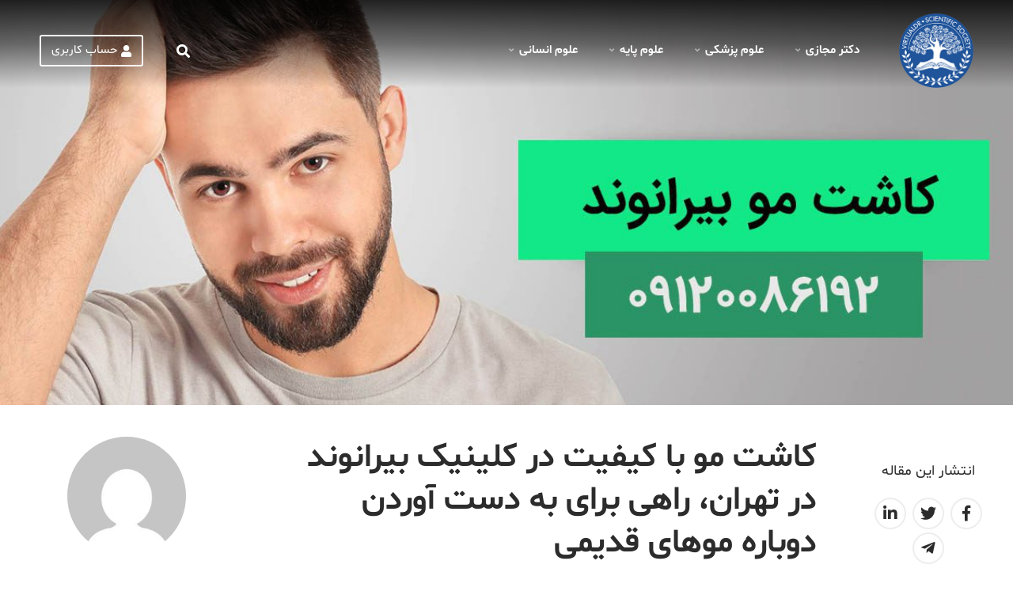

--- FILE ---
content_type: text/html; charset=UTF-8
request_url: https://virtualdr.ir/131904-quality-hair-transplant-at-biranvand-clinic-in-tehran-a-way-to-regain-old-hair/
body_size: 11276
content:
<!doctype html>
<html dir="rtl" lang="fa-IR">

<head>
    <meta charset="UTF-8">
    <meta name="viewport" content="width=device-width, initial-scale=1">
    <link rel="profile" href="https://gmpg.org/xfn/11">





	

    <title>کاشت مو با کیفیت در کلینیک بیرانوند در تهران، راهی برای به دست آوردن دوباره موهای قدیمی &#8211; دکتر مجازی</title><link rel="stylesheet" href="https://virtualdr.ir/wp-content/cache/min/1/53063230eafa0f7c68b1065100e8f1bf.css" media="all" data-minify="1" />
<meta name='robots' content='max-image-preview:large' />
<link href='https://fonts.gstatic.com' crossorigin rel='preconnect' />
<link rel="alternate" type="application/rss+xml" title="دکتر مجازی &raquo; خوراک" href="https://virtualdr.ir/feed/" />
<link rel="alternate" type="application/rss+xml" title="دکتر مجازی &raquo; خوراک دیدگاه‌ها" href="https://virtualdr.ir/comments/feed/" />


<style id='global-styles-inline-css' type='text/css'>
body{--wp--preset--color--black: #000000;--wp--preset--color--cyan-bluish-gray: #abb8c3;--wp--preset--color--white: #ffffff;--wp--preset--color--pale-pink: #f78da7;--wp--preset--color--vivid-red: #cf2e2e;--wp--preset--color--luminous-vivid-orange: #ff6900;--wp--preset--color--luminous-vivid-amber: #fcb900;--wp--preset--color--light-green-cyan: #7bdcb5;--wp--preset--color--vivid-green-cyan: #00d084;--wp--preset--color--pale-cyan-blue: #8ed1fc;--wp--preset--color--vivid-cyan-blue: #0693e3;--wp--preset--color--vivid-purple: #9b51e0;--wp--preset--gradient--vivid-cyan-blue-to-vivid-purple: linear-gradient(135deg,rgba(6,147,227,1) 0%,rgb(155,81,224) 100%);--wp--preset--gradient--light-green-cyan-to-vivid-green-cyan: linear-gradient(135deg,rgb(122,220,180) 0%,rgb(0,208,130) 100%);--wp--preset--gradient--luminous-vivid-amber-to-luminous-vivid-orange: linear-gradient(135deg,rgba(252,185,0,1) 0%,rgba(255,105,0,1) 100%);--wp--preset--gradient--luminous-vivid-orange-to-vivid-red: linear-gradient(135deg,rgba(255,105,0,1) 0%,rgb(207,46,46) 100%);--wp--preset--gradient--very-light-gray-to-cyan-bluish-gray: linear-gradient(135deg,rgb(238,238,238) 0%,rgb(169,184,195) 100%);--wp--preset--gradient--cool-to-warm-spectrum: linear-gradient(135deg,rgb(74,234,220) 0%,rgb(151,120,209) 20%,rgb(207,42,186) 40%,rgb(238,44,130) 60%,rgb(251,105,98) 80%,rgb(254,248,76) 100%);--wp--preset--gradient--blush-light-purple: linear-gradient(135deg,rgb(255,206,236) 0%,rgb(152,150,240) 100%);--wp--preset--gradient--blush-bordeaux: linear-gradient(135deg,rgb(254,205,165) 0%,rgb(254,45,45) 50%,rgb(107,0,62) 100%);--wp--preset--gradient--luminous-dusk: linear-gradient(135deg,rgb(255,203,112) 0%,rgb(199,81,192) 50%,rgb(65,88,208) 100%);--wp--preset--gradient--pale-ocean: linear-gradient(135deg,rgb(255,245,203) 0%,rgb(182,227,212) 50%,rgb(51,167,181) 100%);--wp--preset--gradient--electric-grass: linear-gradient(135deg,rgb(202,248,128) 0%,rgb(113,206,126) 100%);--wp--preset--gradient--midnight: linear-gradient(135deg,rgb(2,3,129) 0%,rgb(40,116,252) 100%);--wp--preset--duotone--dark-grayscale: url('#wp-duotone-dark-grayscale');--wp--preset--duotone--grayscale: url('#wp-duotone-grayscale');--wp--preset--duotone--purple-yellow: url('#wp-duotone-purple-yellow');--wp--preset--duotone--blue-red: url('#wp-duotone-blue-red');--wp--preset--duotone--midnight: url('#wp-duotone-midnight');--wp--preset--duotone--magenta-yellow: url('#wp-duotone-magenta-yellow');--wp--preset--duotone--purple-green: url('#wp-duotone-purple-green');--wp--preset--duotone--blue-orange: url('#wp-duotone-blue-orange');--wp--preset--font-size--small: 13px;--wp--preset--font-size--medium: 20px;--wp--preset--font-size--large: 36px;--wp--preset--font-size--x-large: 42px;--wp--preset--spacing--20: 0.44rem;--wp--preset--spacing--30: 0.67rem;--wp--preset--spacing--40: 1rem;--wp--preset--spacing--50: 1.5rem;--wp--preset--spacing--60: 2.25rem;--wp--preset--spacing--70: 3.38rem;--wp--preset--spacing--80: 5.06rem;}:where(.is-layout-flex){gap: 0.5em;}body .is-layout-flow > .alignleft{float: left;margin-inline-start: 0;margin-inline-end: 2em;}body .is-layout-flow > .alignright{float: right;margin-inline-start: 2em;margin-inline-end: 0;}body .is-layout-flow > .aligncenter{margin-left: auto !important;margin-right: auto !important;}body .is-layout-constrained > .alignleft{float: left;margin-inline-start: 0;margin-inline-end: 2em;}body .is-layout-constrained > .alignright{float: right;margin-inline-start: 2em;margin-inline-end: 0;}body .is-layout-constrained > .aligncenter{margin-left: auto !important;margin-right: auto !important;}body .is-layout-constrained > :where(:not(.alignleft):not(.alignright):not(.alignfull)){max-width: var(--wp--style--global--content-size);margin-left: auto !important;margin-right: auto !important;}body .is-layout-constrained > .alignwide{max-width: var(--wp--style--global--wide-size);}body .is-layout-flex{display: flex;}body .is-layout-flex{flex-wrap: wrap;align-items: center;}body .is-layout-flex > *{margin: 0;}:where(.wp-block-columns.is-layout-flex){gap: 2em;}.has-black-color{color: var(--wp--preset--color--black) !important;}.has-cyan-bluish-gray-color{color: var(--wp--preset--color--cyan-bluish-gray) !important;}.has-white-color{color: var(--wp--preset--color--white) !important;}.has-pale-pink-color{color: var(--wp--preset--color--pale-pink) !important;}.has-vivid-red-color{color: var(--wp--preset--color--vivid-red) !important;}.has-luminous-vivid-orange-color{color: var(--wp--preset--color--luminous-vivid-orange) !important;}.has-luminous-vivid-amber-color{color: var(--wp--preset--color--luminous-vivid-amber) !important;}.has-light-green-cyan-color{color: var(--wp--preset--color--light-green-cyan) !important;}.has-vivid-green-cyan-color{color: var(--wp--preset--color--vivid-green-cyan) !important;}.has-pale-cyan-blue-color{color: var(--wp--preset--color--pale-cyan-blue) !important;}.has-vivid-cyan-blue-color{color: var(--wp--preset--color--vivid-cyan-blue) !important;}.has-vivid-purple-color{color: var(--wp--preset--color--vivid-purple) !important;}.has-black-background-color{background-color: var(--wp--preset--color--black) !important;}.has-cyan-bluish-gray-background-color{background-color: var(--wp--preset--color--cyan-bluish-gray) !important;}.has-white-background-color{background-color: var(--wp--preset--color--white) !important;}.has-pale-pink-background-color{background-color: var(--wp--preset--color--pale-pink) !important;}.has-vivid-red-background-color{background-color: var(--wp--preset--color--vivid-red) !important;}.has-luminous-vivid-orange-background-color{background-color: var(--wp--preset--color--luminous-vivid-orange) !important;}.has-luminous-vivid-amber-background-color{background-color: var(--wp--preset--color--luminous-vivid-amber) !important;}.has-light-green-cyan-background-color{background-color: var(--wp--preset--color--light-green-cyan) !important;}.has-vivid-green-cyan-background-color{background-color: var(--wp--preset--color--vivid-green-cyan) !important;}.has-pale-cyan-blue-background-color{background-color: var(--wp--preset--color--pale-cyan-blue) !important;}.has-vivid-cyan-blue-background-color{background-color: var(--wp--preset--color--vivid-cyan-blue) !important;}.has-vivid-purple-background-color{background-color: var(--wp--preset--color--vivid-purple) !important;}.has-black-border-color{border-color: var(--wp--preset--color--black) !important;}.has-cyan-bluish-gray-border-color{border-color: var(--wp--preset--color--cyan-bluish-gray) !important;}.has-white-border-color{border-color: var(--wp--preset--color--white) !important;}.has-pale-pink-border-color{border-color: var(--wp--preset--color--pale-pink) !important;}.has-vivid-red-border-color{border-color: var(--wp--preset--color--vivid-red) !important;}.has-luminous-vivid-orange-border-color{border-color: var(--wp--preset--color--luminous-vivid-orange) !important;}.has-luminous-vivid-amber-border-color{border-color: var(--wp--preset--color--luminous-vivid-amber) !important;}.has-light-green-cyan-border-color{border-color: var(--wp--preset--color--light-green-cyan) !important;}.has-vivid-green-cyan-border-color{border-color: var(--wp--preset--color--vivid-green-cyan) !important;}.has-pale-cyan-blue-border-color{border-color: var(--wp--preset--color--pale-cyan-blue) !important;}.has-vivid-cyan-blue-border-color{border-color: var(--wp--preset--color--vivid-cyan-blue) !important;}.has-vivid-purple-border-color{border-color: var(--wp--preset--color--vivid-purple) !important;}.has-vivid-cyan-blue-to-vivid-purple-gradient-background{background: var(--wp--preset--gradient--vivid-cyan-blue-to-vivid-purple) !important;}.has-light-green-cyan-to-vivid-green-cyan-gradient-background{background: var(--wp--preset--gradient--light-green-cyan-to-vivid-green-cyan) !important;}.has-luminous-vivid-amber-to-luminous-vivid-orange-gradient-background{background: var(--wp--preset--gradient--luminous-vivid-amber-to-luminous-vivid-orange) !important;}.has-luminous-vivid-orange-to-vivid-red-gradient-background{background: var(--wp--preset--gradient--luminous-vivid-orange-to-vivid-red) !important;}.has-very-light-gray-to-cyan-bluish-gray-gradient-background{background: var(--wp--preset--gradient--very-light-gray-to-cyan-bluish-gray) !important;}.has-cool-to-warm-spectrum-gradient-background{background: var(--wp--preset--gradient--cool-to-warm-spectrum) !important;}.has-blush-light-purple-gradient-background{background: var(--wp--preset--gradient--blush-light-purple) !important;}.has-blush-bordeaux-gradient-background{background: var(--wp--preset--gradient--blush-bordeaux) !important;}.has-luminous-dusk-gradient-background{background: var(--wp--preset--gradient--luminous-dusk) !important;}.has-pale-ocean-gradient-background{background: var(--wp--preset--gradient--pale-ocean) !important;}.has-electric-grass-gradient-background{background: var(--wp--preset--gradient--electric-grass) !important;}.has-midnight-gradient-background{background: var(--wp--preset--gradient--midnight) !important;}.has-small-font-size{font-size: var(--wp--preset--font-size--small) !important;}.has-medium-font-size{font-size: var(--wp--preset--font-size--medium) !important;}.has-large-font-size{font-size: var(--wp--preset--font-size--large) !important;}.has-x-large-font-size{font-size: var(--wp--preset--font-size--x-large) !important;}
.wp-block-navigation a:where(:not(.wp-element-button)){color: inherit;}
:where(.wp-block-columns.is-layout-flex){gap: 2em;}
.wp-block-pullquote{font-size: 1.5em;line-height: 1.6;}
</style>





<style id='virtual-dr-template-inline-css' type='text/css'>
            .menu-item-category-36181:hover > a,
            .header-over-content.stick-top .menu-item-category-36181:hover > a,
            .primary-menu > .menu-item > .sub-menu > .menu-item-category-36181:hover > a
            {color: #8224e3}

            .primary-menu > .menu-item > .sub-menu > .menu-item-category-36181:hover > a
            {background-color: rgba(130,36,227, 0.035)}

            .primary-menu > .menu-item-category-36181:hover > a:after,
            .header-over-content .primary-menu > .menu-item-category-36181:hover > a:after,
            .header-over-content.stick-top .primary-menu > .menu-item-category-36181:hover > a:after
            {background-color:#8224e3}
                            .single-category-36181 .single-post-category .cat-links a,
                .single-category-36181 .widget-title span
                {background-color: #8224e3}
                .single-category-36181 .entry-content p a:after
                {background-color: rgba(130,36,227, 0.25)}
                .single-category-36181 .entry-content p a:hover:after
                {background-color: rgba(130,36,227, 0.5)}
                .single-category-36181 blockquote::before
                {color: rgba(130,36,227, 0.35)}

                        .menu-item-category-36396:hover > a,
            .header-over-content.stick-top .menu-item-category-36396:hover > a,
            .primary-menu > .menu-item > .sub-menu > .menu-item-category-36396:hover > a
            {color: #ffe500}

            .primary-menu > .menu-item > .sub-menu > .menu-item-category-36396:hover > a
            {background-color: rgba(255,229,0, 0.035)}

            .primary-menu > .menu-item-category-36396:hover > a:after,
            .header-over-content .primary-menu > .menu-item-category-36396:hover > a:after,
            .header-over-content.stick-top .primary-menu > .menu-item-category-36396:hover > a:after
            {background-color:#ffe500}
                            .single-category-36396 .single-post-category .cat-links a,
                .single-category-36396 .widget-title span
                {background-color: #ffe500}
                .single-category-36396 .entry-content p a:after
                {background-color: rgba(255,229,0, 0.25)}
                .single-category-36396 .entry-content p a:hover:after
                {background-color: rgba(255,229,0, 0.5)}
                .single-category-36396 blockquote::before
                {color: rgba(255,229,0, 0.35)}

                        .menu-item-category-29342:hover > a,
            .header-over-content.stick-top .menu-item-category-29342:hover > a,
            .primary-menu > .menu-item > .sub-menu > .menu-item-category-29342:hover > a
            {color: #ea0056}

            .primary-menu > .menu-item > .sub-menu > .menu-item-category-29342:hover > a
            {background-color: rgba(234,0,86, 0.035)}

            .primary-menu > .menu-item-category-29342:hover > a:after,
            .header-over-content .primary-menu > .menu-item-category-29342:hover > a:after,
            .header-over-content.stick-top .primary-menu > .menu-item-category-29342:hover > a:after
            {background-color:#ea0056}
                            .single-category-29342 .single-post-category .cat-links a,
                .single-category-29342 .widget-title span
                {background-color: #ea0056}
                .single-category-29342 .entry-content p a:after
                {background-color: rgba(234,0,86, 0.25)}
                .single-category-29342 .entry-content p a:hover:after
                {background-color: rgba(234,0,86, 0.5)}
                .single-category-29342 blockquote::before
                {color: rgba(234,0,86, 0.35)}

                        .menu-item-category-36182:hover > a,
            .header-over-content.stick-top .menu-item-category-36182:hover > a,
            .primary-menu > .menu-item > .sub-menu > .menu-item-category-36182:hover > a
            {color: #0568bf}

            .primary-menu > .menu-item > .sub-menu > .menu-item-category-36182:hover > a
            {background-color: rgba(5,104,191, 0.035)}

            .primary-menu > .menu-item-category-36182:hover > a:after,
            .header-over-content .primary-menu > .menu-item-category-36182:hover > a:after,
            .header-over-content.stick-top .primary-menu > .menu-item-category-36182:hover > a:after
            {background-color:#0568bf}
                            .single-category-36182 .single-post-category .cat-links a,
                .single-category-36182 .widget-title span
                {background-color: #0568bf}
                .single-category-36182 .entry-content p a:after
                {background-color: rgba(5,104,191, 0.25)}
                .single-category-36182 .entry-content p a:hover:after
                {background-color: rgba(5,104,191, 0.5)}
                .single-category-36182 blockquote::before
                {color: rgba(5,104,191, 0.35)}

                        .menu-item-category-39058:hover > a,
            .header-over-content.stick-top .menu-item-category-39058:hover > a,
            .primary-menu > .menu-item > .sub-menu > .menu-item-category-39058:hover > a
            {color: #0066bf}

            .primary-menu > .menu-item > .sub-menu > .menu-item-category-39058:hover > a
            {background-color: rgba(0,102,191, 0.035)}

            .primary-menu > .menu-item-category-39058:hover > a:after,
            .header-over-content .primary-menu > .menu-item-category-39058:hover > a:after,
            .header-over-content.stick-top .primary-menu > .menu-item-category-39058:hover > a:after
            {background-color:#0066bf}
                            .single-category-39058 .single-post-category .cat-links a,
                .single-category-39058 .widget-title span
                {background-color: #0066bf}
                .single-category-39058 .entry-content p a:after
                {background-color: rgba(0,102,191, 0.25)}
                .single-category-39058 .entry-content p a:hover:after
                {background-color: rgba(0,102,191, 0.5)}
                .single-category-39058 blockquote::before
                {color: rgba(0,102,191, 0.35)}

            
</style>
<script type='text/javascript' src='https://virtualdr.ir/wp-includes/js/jquery/jquery.min.js?ver=3.6.1' id='jquery-core-js'></script>

<link rel="https://api.w.org/" href="https://virtualdr.ir/wp-json/" /><link rel="alternate" type="application/json" href="https://virtualdr.ir/wp-json/wp/v2/posts/131904" /><link rel="EditURI" type="application/rsd+xml" title="RSD" href="https://virtualdr.ir/xmlrpc.php?rsd" />
<link rel="wlwmanifest" type="application/wlwmanifest+xml" href="https://virtualdr.ir/wp-includes/wlwmanifest.xml" />
<meta name="generator" content="WordPress 6.1.9" />
<link rel="canonical" href="https://virtualdr.ir/131904-quality-hair-transplant-at-biranvand-clinic-in-tehran-a-way-to-regain-old-hair/" />
<link rel='shortlink' href='https://virtualdr.ir/?p=131904' />
<link rel="alternate" type="application/json+oembed" href="https://virtualdr.ir/wp-json/oembed/1.0/embed?url=https%3A%2F%2Fvirtualdr.ir%2F131904-quality-hair-transplant-at-biranvand-clinic-in-tehran-a-way-to-regain-old-hair%2F" />
<link rel="alternate" type="text/xml+oembed" href="https://virtualdr.ir/wp-json/oembed/1.0/embed?url=https%3A%2F%2Fvirtualdr.ir%2F131904-quality-hair-transplant-at-biranvand-clinic-in-tehran-a-way-to-regain-old-hair%2F&#038;format=xml" />
<meta name="generator" content="Powered by WPBakery Page Builder - drag and drop page builder for WordPress."/>
<link rel="icon" href="https://virtualdr.ir/wp-content/uploads/2019/03/cropped-favicon3-32x32.png" sizes="32x32" />
<link rel="icon" href="https://virtualdr.ir/wp-content/uploads/2019/03/cropped-favicon3-192x192.png" sizes="192x192" />
<link rel="apple-touch-icon" href="https://virtualdr.ir/wp-content/uploads/2019/03/cropped-favicon3-180x180.png" />
<meta name="msapplication-TileImage" content="https://virtualdr.ir/wp-content/uploads/2019/03/cropped-favicon3-270x270.png" />
		<style type="text/css" id="wp-custom-css">
			.clearfix:before, .clearfix:after, .dl-horizontal dd:before, .dl-horizontal dd:after, .container:before, .container:after, .container-fluid:before, .container-fluid:after, .row:before, .row:after{ display: flex }		</style>
		<noscript><style> .wpb_animate_when_almost_visible { opacity: 1; }</style></noscript><noscript><style id="rocket-lazyload-nojs-css">.rll-youtube-player, [data-lazy-src]{display:none !important;}</style></noscript></head>

<body class="rtl post-template-default single single-post postid-131904 single-format-standard header-static wpb-js-composer js-comp-ver-6.2.0 vc_responsive" data-header-fixed="">
    <div id="page" class="site">
        
        <header id="masthead" class="header header-over-content container-fluid">
            <div class="branding mr-0">
                <a href="https://virtualdr.ir/">
                    <img src="data:image/svg+xml,%3Csvg%20xmlns='http://www.w3.org/2000/svg'%20viewBox='0%200%200%200'%3E%3C/svg%3E" alt="دکتر مجازی" data-lazy-src="https://virtualdr.ir/wp-content/themes/virtual-dr/assets/img/logo.png"><noscript><img src="https://virtualdr.ir/wp-content/themes/virtual-dr/assets/img/logo.png" alt="دکتر مجازی"></noscript>
                </a>
            </div><!-- .site-branding -->

            <nav id="navigation" class="navigation">
                <a href="#" class="navigation-btn d-lg-none d-md-flex"><i class="fas fa-bars"></i></a>
                <ul id="primary-menu" class="primary-menu"><li class="menu-item menu-item-close d-flex d-lg-none align-items-center"><a href="#"><i class="fas fa-arrow-right d-flex d-lg-none align-items-center"></i></a></li><li class="menu-item menu-item-type-custom menu-item-object-custom menu-item-home menu-item-has-children menu-item-5"><a href="https://virtualdr.ir">دکتر مجازی<i class="fas fa-angle-down"></i></a><span class="menu-item-open d-flex d-lg-none justify-content-center align-items-center"><i class="fas fa-plus"></i></span>
<ul class="sub-menu sub-menu-0">
	<li class="menu-item menu-item-type-post_type menu-item-object-page menu-item-188"><a href="https://virtualdr.ir/contact/">تماس با ما</a></li>
	<li class="menu-item menu-item-type-post_type menu-item-object-page menu-item-privacy-policy menu-item-68995"><a href="https://virtualdr.ir/copyright-policy/">شرایط بازنشر مطالب</a></li>
</ul>
</li>
<li class="menu-item menu-item-type-taxonomy menu-item-object-category menu-item-has-children menu-item-94481 menu-item-category-27"><a href="https://virtualdr.ir/category/medical-science/">علوم پزشکی<i class="fas fa-angle-down"></i></a><span class="menu-item-open d-flex d-lg-none justify-content-center align-items-center"><i class="fas fa-plus"></i></span>
<ul class="sub-menu sub-menu-0">
	<li class="menu-item menu-item-type-taxonomy menu-item-object-category menu-item-116915 menu-item-category-9258"><a href="https://virtualdr.ir/category/test-and-procedure/">روش‌های تشخیص و درمان</a></li>
	<li class="menu-item menu-item-type-taxonomy menu-item-object-category menu-item-962 menu-item-category-760"><a href="https://virtualdr.ir/category/diseases/">بیماری‌ها</a></li>
	<li class="menu-item menu-item-type-taxonomy menu-item-object-category menu-item-116917 menu-item-category-9259"><a href="https://virtualdr.ir/category/signs-symptoms/">علائم و نشانه‌ها</a></li>
	<li class="menu-item menu-item-type-taxonomy menu-item-object-category menu-item-649 menu-item-category-411"><a href="https://virtualdr.ir/category/drugs/">دارو‌ها</a></li>
	<li class="menu-item menu-item-type-taxonomy menu-item-object-category menu-item-15490 menu-item-category-9208"><a href="https://virtualdr.ir/category/woman/">زنان و بارداری</a></li>
	<li class="menu-item menu-item-type-taxonomy menu-item-object-category menu-item-57268 menu-item-category-27913"><a href="https://virtualdr.ir/category/pregnancy/">راهنمای بارداری</a></li>
	<li class="menu-item menu-item-type-taxonomy menu-item-object-category menu-item-116916 menu-item-category-15071"><a href="https://virtualdr.ir/category/herbs-and-supplements/">داروهای گیاهی و مکمل‌ها</a></li>
	<li class="menu-item menu-item-type-taxonomy menu-item-object-category menu-item-147 menu-item-category-25"><a href="https://virtualdr.ir/category/fitness-beauty/beauty/">زیبایی</a></li>
	<li class="menu-item menu-item-type-taxonomy menu-item-object-category menu-item-126 menu-item-category-7"><a href="https://virtualdr.ir/category/nutrition/">تغذیه</a></li>
	<li class="menu-item menu-item-type-taxonomy menu-item-object-category menu-item-143 menu-item-category-24"><a href="https://virtualdr.ir/category/fitness-beauty/fitness/">تناسب اندام</a></li>
</ul>
</li>
<li class="menu-item menu-item-type-taxonomy menu-item-object-category menu-item-has-children menu-item-94485 menu-item-category-26"><a href="https://virtualdr.ir/category/basic-science/">علوم پايه<i class="fas fa-angle-down"></i></a><span class="menu-item-open d-flex d-lg-none justify-content-center align-items-center"><i class="fas fa-plus"></i></span>
<ul class="sub-menu sub-menu-0">
	<li class="menu-item menu-item-type-taxonomy menu-item-object-category menu-item-116918 menu-item-category-28013"><a href="https://virtualdr.ir/category/basic-science/%d8%b2%db%8c%d8%b3%d8%aa%e2%80%8c%d8%b4%d9%86%d8%a7%d8%b3%db%8c/">زیست‌شناسی</a></li>
	<li class="menu-item menu-item-type-taxonomy menu-item-object-category menu-item-181 menu-item-category-31"><a href="https://virtualdr.ir/category/genetic/">ژنتیک</a></li>
	<li class="menu-item menu-item-type-taxonomy menu-item-object-category menu-item-11 menu-item-category-3"><a href="https://virtualdr.ir/category/biotechnology/">بیوتکنولوژی</a></li>
	<li class="menu-item menu-item-type-taxonomy menu-item-object-category menu-item-182 menu-item-category-32"><a href="https://virtualdr.ir/category/basic-science/biochemistry/">بیوشیمی</a></li>
	<li class="menu-item menu-item-type-taxonomy menu-item-object-category menu-item-776 menu-item-category-582"><a href="https://virtualdr.ir/category/physiology/">فیزیولوژی</a></li>
	<li class="menu-item menu-item-type-taxonomy menu-item-object-category menu-item-15488 menu-item-category-4649"><a href="https://virtualdr.ir/category/basic-science/%d8%a7%db%8c%d9%85%d9%88%d9%86%d9%88%d9%84%d9%88%da%98%db%8c/">ایمونولوژی</a></li>
	<li class="menu-item menu-item-type-taxonomy menu-item-object-category menu-item-15489 menu-item-category-827"><a href="https://virtualdr.ir/category/neuroscience/">علوم عصبی</a></li>
	<li class="menu-item menu-item-type-taxonomy menu-item-object-category menu-item-39303 menu-item-category-20935"><a href="https://virtualdr.ir/category/nanotechnology/">نانوتکنولوژی</a></li>
	<li class="menu-item menu-item-type-taxonomy menu-item-object-category menu-item-650 menu-item-category-30"><a href="https://virtualdr.ir/category/evolution/">تکامل</a></li>
</ul>
</li>
<li class="menu-item menu-item-type-taxonomy menu-item-object-category menu-item-has-children menu-item-94486 menu-item-category-21"><a href="https://virtualdr.ir/category/psychology/">علوم انسانی<i class="fas fa-angle-down"></i></a><span class="menu-item-open d-flex d-lg-none justify-content-center align-items-center"><i class="fas fa-plus"></i></span>
<ul class="sub-menu sub-menu-0">
	<li class="menu-item menu-item-type-taxonomy menu-item-object-category menu-item-20965 menu-item-category-21"><a href="https://virtualdr.ir/category/psychology/">روانشناسی</a></li>
	<li class="menu-item menu-item-type-taxonomy menu-item-object-category menu-item-20957 menu-item-category-11002"><a href="https://virtualdr.ir/category/manners/">آداب معاشرت</a></li>
	<li class="menu-item menu-item-type-taxonomy menu-item-object-category menu-item-20958 menu-item-category-11232"><a href="https://virtualdr.ir/category/psychology/success/">موفقیت</a></li>
</ul>
</li>
</ul>            </nav><!-- #site-navigation -->

            <div class="top-links mr-auto">
                <a href="#" class="header-search"><i class="fas fa-search"></i></a>
                <a href="#" class="header-account d-flex align-items-center justify-content-center"><i class="fas fa-user"></i> <span class="d-none d-xl-flex">حساب کاربری</span></a>
            </div>
        </header><!-- #masthead -->

        <div class="header-search-slider">
            <a href="#" class="search-close ml-auto mr-auto mr-sm-0"><i class="fas fa-times"></i></a>
            <div class="search-field w-100">
                <form action="https://virtualdr.ir" name="searchform" method="get" class="d-flex align-items-center">
    <input type="search" class="search-box" name="s" placeholder="جستجو در سایت..." required />
    <button type="submit"><i class="fas fa-search"></i> جستجو</button>
</form>            </div>
        </div><!-- .site-header-search-slider -->

        
<div class="header-account-slider">
    <a href="#" class="account-close"><i class="fas fa-arrow-left"></i></a>
    <div class="account-column">
                    <div class="account-column-login">
                ورود به حساب کاربری            </div>
            <div class="account-column-form">
                <form name="loginform" id="loginform" action="https://virtualdr.ir/wp-login.php" method="post"><p class="login-username">
				<label for="user_login">نام کاربری یا نشانی ایمیل</label>
				<input type="text" name="log" id="user_login" autocomplete="username" class="input" value="" size="20" />
			</p><p class="login-password">
				<label for="user_pass">رمز عبور</label>
				<input type="password" name="pwd" id="user_pass" autocomplete="current-password" class="input" value="" size="20" />
			</p><p class="login-remember"><label><input name="rememberme" type="checkbox" id="rememberme" value="forever" /> مرا به خاطر بسپار</label></p><p class="login-submit">
				<input type="submit" name="wp-submit" id="wp-submit" class="button button-primary" value="ورود" />
				<input type="hidden" name="redirect_to" value="https://virtualdr.ir/131904-quality-hair-transplant-at-biranvand-clinic-in-tehran-a-way-to-regain-old-hair/" />
			</p></form>            </div>
            <div class="account-column-link">
                <a href="https://virtualdr.ir/wp-login.php?action=register" target="_blank"><i class="fas fa-save"></i>ثبت نام</a>
            </div>
            <div class="account-column-link">
                <a href="https://virtualdr.ir/wp-login.php?action=lostpassword" target="_blank"><i class="fas fa-recycle"></i>بازیابی کلمه عبور</a>
            </div>
            </div>
</div><!-- .site-header-account-slider -->
        <div id="content" class="content"><div id="primary" class="content-area">
	<main id="main" class="site-main">
		<div class="single-featured-image"><div class="single-thumbnail">
	<div data-bg="https://virtualdr.ir/wp-content/uploads/2023/08/67c0a689-251a-4c42-b245-dcd685b40c87.jpg" class="single-thumbnail-img rocket-lazyload" href="https://virtualdr.ir/131904-quality-hair-transplant-at-biranvand-clinic-in-tehran-a-way-to-regain-old-hair/" aria-hidden="true" tabindex="-1" style=""></div>
</div></div><div class="container"><div class="row"><div class="single-share-column col-xl-2 col-lg-12 col-md-12 order-xl-1 order-lg-3 order-md-3 order-3">
    <div class="sticky-top">
        <div class="single-subscribe-column">
            <strong>انتشار این مقاله</strong>
            <div class="single-subscribe-icons">
                <a target="_blank" class="single-post-facebook" title="اشتراک گذاری در فیسبوک" href="https://www.facebook.com/sharer/sharer.php?u=https://virtualdr.ir/131904-quality-hair-transplant-at-biranvand-clinic-in-tehran-a-way-to-regain-old-hair/">
                    <i class="fab fa-facebook-f"></i>
                </a>
                <a target="_blank" class="single-post-twitter" title="اشتراک گذاری در توییتر" href="https://twitter.com/home?status=کاشت مو با کیفیت در کلینیک بیرانوند در تهران، راهی برای به دست آوردن دوباره موهای قدیمی">
                    <i class="fab fa-twitter"></i>
                </a>
                <a target="_blank" class="single-post-linkedin" title="اشتراک گذاری در لینکداین" href="https://www.linkedin.com/shareArticle?mini=true&url=https://virtualdr.ir/131904-quality-hair-transplant-at-biranvand-clinic-in-tehran-a-way-to-regain-old-hair//&title=کاشت مو با کیفیت در کلینیک بیرانوند در تهران، راهی برای به دست آوردن دوباره موهای قدیمی&summary=اگر موهای کم پشتی دارید و یا کاملا طاس هستید و به دنبال یک مرکز کاشت مو مورد اطمینان هستید&hellip;">
                    <i class="fab fa-linkedin-in"></i>
                </a>
                <a target="_blank" class="single-post-telegram" title="اشتراک گذاری در تلگرام" href="https://telegram.me/share/url?url=https://virtualdr.ir/131904-quality-hair-transplant-at-biranvand-clinic-in-tehran-a-way-to-regain-old-hair/&text=کاشت مو با کیفیت در کلینیک بیرانوند در تهران، راهی برای به دست آوردن دوباره موهای قدیمی">
                    <i class="fab fa-telegram-plane"></i>
                </a>
            </div>
        </div>
        <br/>
                <br/>
    </div>
</div><div class="col-xl-7 col-lg-8 col-md-12 col-sm-12 order-lg-1 order-md-1 order-1">
    <article class="single single-post-article single-category-34431 post-131904 post type-post status-publish format-standard has-post-thumbnail hentry category-34431 tag-26393 tag-11405 tag-41969 tag-41970">
        <header class="entry-header">
            <h1 class="entry-title">کاشت مو با کیفیت در کلینیک بیرانوند در تهران، راهی برای به دست آوردن دوباره موهای قدیمی</h1>            <time class="entry-date published updated sr-only" datetime="2023-08-01T05:00:12+03:30">2023-08-01T05:00:12+03:30</time>
        </header><!-- .entry-header -->
        <div class="single-after-header">
            <div class="single-post-category">
                <span class="cat-links"><a href="https://virtualdr.ir/category/%d8%b1%d9%be%d9%88%d8%b1%d8%aa%d8%a7%da%98/">کاغذ دیواری</a></span>            </div>
            <div class="single-post-excerpt">
                <p>اگر موهای کم پشتی دارید و یا کاملا طاس هستید و به دنبال یک مرکز کاشت مو مورد اطمینان هستید میتوانید با خدمات کلینیک کاشت مو بیرانوند آشنا شوید. در این مقاله قصد داریم تا با خدمات کلینیک کاشت مو بیرانوند آشنا شوید. معرفی کلینیک کاشت مو بیرانوند در کلینیک بیرانوند در تهران، تیمی از [&hellip;]</p>
            </div>
        </div>
        <!--    <div class="post-meta">-->
        <!--		-->        <!--    </div>-->
        <div class="entry-content">
            
<p>   <img decoding="async" src="data:image/svg+xml,%3Csvg%20xmlns='http://www.w3.org/2000/svg'%20viewBox='0%200%200%200'%3E%3C/svg%3E" data-lazy-src="https://cdn.triboon.net/media/reportage_images/67c0a689-251a-4c42-b245-dcd685b40c87.jpg" /><noscript><img decoding="async" src="https://cdn.triboon.net/media/reportage_images/67c0a689-251a-4c42-b245-dcd685b40c87.jpg" /></noscript>  </p>
<p>   اگر موهای کم پشتی دارید و یا کاملا طاس هستید و به دنبال یک مرکز کاشت مو مورد اطمینان هستید میتوانید با خدمات کلینیک کاشت مو بیرانوند آشنا شوید. در این مقاله قصد داریم تا با خدمات کلینیک کاشت مو بیرانوند آشنا شوید.  </p>
<h2>   معرفی کلینیک کاشت مو بیرانوند  </h2>
<p>   در <a href="https://www.beyranvandclinic.com">    کلینیک بیرانوند در تهران،   </a> تیمی از متخصصان و پزشکان مجرب با بکارگیری تکنولوژی‌های پیشرفته، بهترین خدمات کاشت مو را ارائه می‌دهند. با استفاده از روش‌های مدرن و تجهیزات پیشرفته، این کلینیک به مشتریان خود راهی مطمئن برای بازگشت به روزهای با موهای پرپشت را فراهم می‌کند. کلینیک کاشت مو بیرانوند، یکی از مراکز برتر و معتبر در زمینه کاشت مو در تهران است. با استفاده از تکنولوژی های پیشرفته و تیمی مجرب از پزشکان و متخصصان ماهر، بیرانوند به مشتریان خود خدماتی با کیفیت بالا و نتایج قابل اعتماد را ارائه می کند.  </p>
<p>   همانطور که گفتیم کلینیک کاشت مو بیرانوند دارای تیمی از پزشکان و متخصصان با تجربه و مهارت است. این تیم با استفاده از تکنیک های پیشرفته و مواد با کیفیت، خدماتی مطمئن و حرفه ای را به مشتریان ارائه می دهد. تیم کلینیک بیرانوند با دقت بالا و به روز بودن با آخرین مباحث علمی و پیشرفت های صنعت، بهترین نتایج را برای مشتریان خود فراهم می کند.  </p>
<p>   بیرانوند به خدمات پس از کاشت نیز توجه ویژه ای دارد. تیم متخصصان ما پس از انجام عمل کاشت مو، با مشتریان در ارتباط مستقیم قرار می گیرند و راهنمایی های لازم را برای مراقبت و حفظ نتایج بهتر ارائه می دهند. همچنین ارائه محصولات مراقبتی و نکات مهم در مورد شستشو و مراقبت از موهای کاشته شده نیز جزئی از خدمات پس از کاشت مو در بیرانوند است.  </p>
<h2>   کیفیت خدمات در کلینیک کاشت مو بیرانوند  </h2>
<p>   کاشت مو بیرانوند، به عنوان یکی از مراکز برتر کاشت مو در تهران، با تمرکز بر کیفیت خدمات، تلاش می‌کند تا ارائه دهنده بهترین تجربه برای مشتریان خود باشد. در این کلینیک، کیفیت خدمات در هر مرحله از فرآیند کاشت مو حائز اهمیت بوده و تیم متخصصان ما تمام تلاش خود را می‌کنند تا نتایجی طبیعی، دقیق و قابل اعتماد را به مشتریان ارائه دهند.  </p>
<h3>   تجربه و مهارت تیم  </h3>
<p>   تیم کلینیک کاشت مو بیرانوند از پزشکان و متخصصانی با تجربه و مهارت فراوان تشکیل شده است. اعضای تیم ما تخصص خود را در زمینه کاشت مو دارند و به روز با آخرین پیشرفت‌ها و تکنیک‌های صنعت باقی می‌مانند. این تجربه و تخصص به تیم ما امکان می‌دهد تا با دقت بالا و استفاده از تکنولوژی‌های پیشرفته، خدماتی با کیفیت بالا و نتایج قابل اطمینان را به مشتریان ارائه دهند.  </p>
<h3>   استفاده از تکنولوژی‌های پیشرفته  </h3>
<p>   کلینیک کاشت مو بیرانوند با بهره‌گیری از تکنولوژی‌های پیشرفته، از جمله تکنیک‌های <a href="https://www.beyranvandclinic.com/%d8%b5%d9%81%d8%b1-%d8%aa%d8%a7-%d8%b5%d8%af-%da%a9%d8%a7%d8%b4%d8%aa-%d9%85%d9%88-%d8%a8%d9%87-%d8%b1%d9%88%d8%b4-fue/">    FUE   </a> و DHI، می‌تواند خدماتی با کیفیت برتر در زمینه کاشت مو ارائه دهد. این تکنیک‌ها به مشتریان امکان می‌دهند تا نتایج طبیعی و دقیق دریافت کنند، همچنین فرآیند کاشت مو بدون درد و خونریزی انجام می‌شود. با استفاده از تکنولوژی‌های پیشرفته، کلینیک بیرانوند به مشتریان خود اطمینان می‌دهد که خدمات با کیفیتی دریافت می‌کنند.  </p>
<h3>   رعایت استانداردهای بهداشتی  </h3>
<p>   کلینیک کاشت مو بیرانوند به رعایت استانداردهای بهداشتی بسیار اهمیت می‌دهد. همه فرآیندها و تجهیزات در بیرانوند با رعایت استانداردهای بهداشتی بین‌المللی صورت می‌گیرد. همچنین، از مواد با کیفیت بالا و بهداشتی برای کاشت مو استفاده می‌شود. این اقدامات به مشتریان اطمینان می‌دهد که در کلینیک بیرانوند، خدماتی با کیفیت و بهداشتی دریافت می‌کنند.  </p>
<p>   <img decoding="async" src="data:image/svg+xml,%3Csvg%20xmlns='http://www.w3.org/2000/svg'%20viewBox='0%200%200%200'%3E%3C/svg%3E" data-lazy-src="https://cdn.triboon.net/media/reportage_images/543d6d1b-fc81-441a-91f4-d433daad8325.jpg" /><noscript><img decoding="async" src="https://cdn.triboon.net/media/reportage_images/543d6d1b-fc81-441a-91f4-d433daad8325.jpg" /></noscript>  </p>
<h3>   ارائه مشاوره‌ی شخصی‌  </h3>
<p>   کلینیک کاشت مو بیرانوند به ارائه مشاوره‌ی شخصی‌ برای مشتریان خود اهمیت می‌دهد. پیش از هر گونه فرآیند کاشت مو، مشتریان با پزشکان و متخصصان ما مشاوره می‌کنند تا نیازها و انتظارات خود را مطرح کنند. با توجه به وضعیت و مشکلات هر فرد، یک برنامه‌ی درمانی شخصی‌سازی شده تدوین می‌شود. این اقدام به مشتریان اطمینان می‌دهد که خدماتی با کیفیت و بهبود ظاهری طبیعی را دریافت می‌کنند.  </p>
<h3>   بازخوردهای مثبت مشتریان  </h3>
<p>   کلینیک کاشت مو بیرانوند از بازخوردهای مثبت بسیاری از مشتریان خود برخوردار است. این بازخوردها نشان می‌دهد که مشتریان با خدمات و نتایج کاشت مو در این کلینیک راضی هستند. با ارائه خدماتی با کیفیت بالا و نتایج مطلوب، کلینیک بیرانوند توانسته است اعتماد مشتریان خود را جلب کند و رضایت آن‌ها را به دست آورد.  </p>
<h2>   ارتباط با کلینیک کاشت مو بیرانوند در تهران  </h2>
<p>   با توجه به توضیحات بالا، می‌توانیم به این نتیجه برسیم که کلینیک کاشت مو بیرانوند با تمرکز بر کیفیت خدمات، تجربه و مهارت تیم، استفاده از تکنولوژی‌های پیشرفته، رعایت استانداردهای بهداشتی و ارائه مشاوره‌ی شخصی‌سازی شده، ارائه دهنده‌ی خدمات با کیفیتی در زمینه کاشت مو است. بازخوردهای مثبت مشتریان نیز نشان می‌دهد که بیرانوند توانسته است رضایت مشتریان خود را جلب کند. بنابراین، اگر به دنبال یک کلینیک با کیفیت برای کاشت مو هستید، کلینیک کاشت مو بیرانوند یک گزینه بسیار مناسب است.  </p>
<p>   برای کسب اطلاعات بیشتر و هماهنگی برای مشاوره و ویزیت در کلینیک بیرانوند، می‌توانید با شماره تماس ۰۹۱۲۰۰۸۶۱۹۲ تماس حال فرمایید. تیم پذیرش کلینیک کاشت مو بیرانوند  با صبر و حوصله، پاسخگوی سؤالات شما خواهند بود و بهترین خدمات را برای شما فراهم خواهند کرد.  </p>
<p>   منبع:  </p>
<p> <a href="https://en.wikipedia.org/wiki/Hair_transplantation">    https://en.wikipedia.org/wiki/Hair_transplantation   </a> </p>
        </div><!-- .entry-content -->

        <!-- Post Audio -->
        
        <!-- Post Video -->
        
        <div class="single-post-footer">
            <div class="single-post-details">
                <div class="single-post-source">
                                    </div>
                <div class="single-post-tags">
                    <a href="https://virtualdr.ir/tag/%d8%aa%d8%b1%d9%85%db%8c%d9%85-%d9%85%d9%88/" rel="tag">ترمیم مو</a><a href="https://virtualdr.ir/tag/%da%a9%d8%a7%d8%b4%d8%aa-%d9%85%d9%88/" rel="tag">کاشت مو</a><a href="https://virtualdr.ir/tag/%da%a9%d9%84%db%8c%d9%86%db%8c%da%a9-%da%a9%d8%a7%d8%b4%d8%aa-%d9%85%d9%88/" rel="tag">کلینیک کاشت مو</a><a href="https://virtualdr.ir/tag/%d9%85%d9%88-%da%a9%d9%85-%d9%be%d8%b4%d8%aa/" rel="tag">مو کم پشت</a>                </div>
            </div>
            <div class="single-post-vote">

            </div>
        </div>
    </article><!-- #post-131904 -->

    <div class="single-related-posts-title"><strong>بیشتر بخوانید</strong></div>
    <div class="row single-related-posts">
            </div>

    </div><div class="single-info-column col-xl-3 col-lg-4 col-md-12 col-sm-12 offset-xl-0 offset-lg-0 order-lg-2 order-md-2 order-2">
	<!-- <div class="sticky-top"> -->
	<div>
		<div class="single-author-section">
			<div class="single-author-avatar">
				<img src="data:image/svg+xml,%3Csvg%20xmlns='http://www.w3.org/2000/svg'%20viewBox='0%200%20200%20200'%3E%3C/svg%3E" width="200" height="200" alt="Avatar" class="avatar avatar-200 wp-user-avatar wp-user-avatar-200 photo avatar-default" data-lazy-src="https://secure.gravatar.com/avatar/?s=200&#038;d=mm&#038;r=g" /><noscript><img src="https://secure.gravatar.com/avatar/?s=200&#038;d=mm&#038;r=g" width="200" height="200" alt="Avatar" class="avatar avatar-200 wp-user-avatar wp-user-avatar-200 photo avatar-default" /></noscript>			</div>
			<div class="single-author-user-info">
				<strong><a href="https://virtualdr.ir/author/" target="_blank"></a></strong>
											</div>
			<div class="single-post-info">
				<div class="single-post-info-date">
					<time class="entry-date published updated" datetime="2023-08-01T05:00:12+03:30">مرداد ۱۰, ۱۴۰۲</time>
					
					
				</div>
			</div>
		</div>
	</div>
	<br />
	<div id="pos-article-display-sticky-5538"></div>
	<br />
</div><div class="col-xl-8 col-lg-12 col-md-12 col-sm-12 offset-xl-2 offset-lg-0 order-4">
	<div class="single-post-comment-sction"><a href="#"><i class="fas fa-chevron-down"></i>نمایش دیدگاه ها (0)</a><div class="single-post-comment-list"></div></div></div></div></div>	</main><!-- #main -->
</div><!-- #primary -->

</div><!-- #content -->

<div class="footer-about">
    <div class="container" style="background-image: url()">
        <div class="footer-about-large">
            <h2>درباره دکتر مجازی</h2>
            <h3>درباره ما</h3>
        </div>
        <div class="footer-about-small">
            <p>زندگی روزمره پر از داستان‌ها و اتفاقات عجیب است. داستان‌هایی که با «دانستن» شاید بتوان پایان شیرین‌تری برایشان رقم زد. دکتر مجازی مفتخر است که به‌عنوان یکی از معتبر‌ترین رسانه‌های علمی کشور، زندگی خوانندگان خود را با دانش روز بشریت پیوند می‌دهد. این وب‌سایت فعالیت خود را در تابستان ۱۳۹۵ آغاز نموده است.</p>
        </div>
    </div>
</div>

<footer id="colophon" class="site-footer">
    <div class="container">
        <div class="footer-top">
            <div class="footer-logo"><img src="data:image/svg+xml,%3Csvg%20xmlns='http://www.w3.org/2000/svg'%20viewBox='0%200%200%200'%3E%3C/svg%3E" alt="دکتر مجازی" data-lazy-src="https://virtualdr.ir/wp-content/uploads/2019/04/Screen-Shot-2019-04-13-at-6.54.11-PM.png"><noscript><img src="https://virtualdr.ir/wp-content/uploads/2019/04/Screen-Shot-2019-04-13-at-6.54.11-PM.png" alt="دکتر مجازی"></noscript></div>
            <div class="footer-social-icons mr-0 mr-sm-auto">
                <div class="social-icons"><div class="social-icon"><a href="https://instagram.com/virtualdr.ir" title="اینستاگرام"><i class="fab fa-instagram"></i></a></div><div class="social-icon"><a href="https://instagram.com/virtualdr.ir" title="تلگرام"><i class="fab fa-telegram"></i></a></div><div class="social-icon"><a href="" title=""><i class="fab fa-"></i></a></div></div>            </div>
        </div>
        <div class="site-info">
            <div class="footer-copyright">
                همه حقوق محفوظ است © 2025            </div>
            <div class="footer-links">
                <ul id="footer-menu" class="footer-menu"><li id="menu-item-133550" class="menu-item menu-item-type-custom menu-item-object-custom menu-item-133550"><a href="https://drmohammadaminroshanpoor.com/">بهترین دکتر ایمپلنت اصفهان</a></li>
<li id="menu-item-134415" class="menu-item menu-item-type-custom menu-item-object-custom menu-item-134415"><a href="https://afarinneshbeauty.com/price-hair-transplant/">هزینه کاشت مو</a></li>
<li id="menu-item-134641" class="menu-item menu-item-type-custom menu-item-object-custom menu-item-134641"><a href="https://zoj-teb.org/">داروخانه زوج طب</a></li>
<li id="menu-item-134665" class="menu-item menu-item-type-custom menu-item-object-custom menu-item-134665"><a href="https://orthozaferaniyeh.com/کفی-طبی/">کفی طبی</a></li>
<li id="menu-item-134666" class="menu-item menu-item-type-custom menu-item-object-custom menu-item-134666"><a href="https://drbirang.com">دکتر بیرنگ، متخصص ایمپلنت تهران (زعفرانیه)</a></li>
</ul>            </div>
            <div class="footer-contact mr-0 mr-xl-auto">
                            </div>
        </div><!-- .site-info -->
    </div>

</footer><!-- #colophon -->
</div><!-- #page -->

<a id="back-to-top" href="#"><i class="fas fa-chevron-up"></i></a>





<script>window.lazyLoadOptions={elements_selector:"img[data-lazy-src],.rocket-lazyload",data_src:"lazy-src",data_srcset:"lazy-srcset",data_sizes:"lazy-sizes",class_loading:"lazyloading",class_loaded:"lazyloaded",threshold:300,callback_loaded:function(element){if(element.tagName==="IFRAME"&&element.dataset.rocketLazyload=="fitvidscompatible"){if(element.classList.contains("lazyloaded")){if(typeof window.jQuery!="undefined"){if(jQuery.fn.fitVids){jQuery(element).parent().fitVids()}}}}}};window.addEventListener('LazyLoad::Initialized',function(e){var lazyLoadInstance=e.detail.instance;if(window.MutationObserver){var observer=new MutationObserver(function(mutations){var image_count=0;var iframe_count=0;var rocketlazy_count=0;mutations.forEach(function(mutation){for(i=0;i<mutation.addedNodes.length;i++){if(typeof mutation.addedNodes[i].getElementsByTagName!=='function'){continue}
if(typeof mutation.addedNodes[i].getElementsByClassName!=='function'){continue}
images=mutation.addedNodes[i].getElementsByTagName('img');is_image=mutation.addedNodes[i].tagName=="IMG";iframes=mutation.addedNodes[i].getElementsByTagName('iframe');is_iframe=mutation.addedNodes[i].tagName=="IFRAME";rocket_lazy=mutation.addedNodes[i].getElementsByClassName('rocket-lazyload');image_count+=images.length;iframe_count+=iframes.length;rocketlazy_count+=rocket_lazy.length;if(is_image){image_count+=1}
if(is_iframe){iframe_count+=1}}});if(image_count>0||iframe_count>0||rocketlazy_count>0){lazyLoadInstance.update()}});var b=document.getElementsByTagName("body")[0];var config={childList:!0,subtree:!0};observer.observe(b,config)}},!1)</script><script data-no-minify="1" async src="https://virtualdr.ir/wp-content/plugins/wp-rocket/assets/js/lazyload/16.1/lazyload.min.js"></script>
<!-- Global site tag (gtag.js) - Google Analytics -->
<script async src="https://www.googletagmanager.com/gtag/js?id=UA-92677853-1"></script>
<script>
  window.dataLayer = window.dataLayer || [];
  function gtag(){dataLayer.push(arguments);}
  gtag('js', new Date());

  gtag('config', 'UA-92677853-1');
</script>

<script src="https://virtualdr.ir/wp-content/cache/min/1/5ce5a7807a2ae9cabda421ddb13657f8.js" data-minify="1" defer></script></body>

</html>
<!-- This website is like a Rocket, isn't it? Performance optimized by WP Rocket. Learn more: https://wp-rocket.me -->